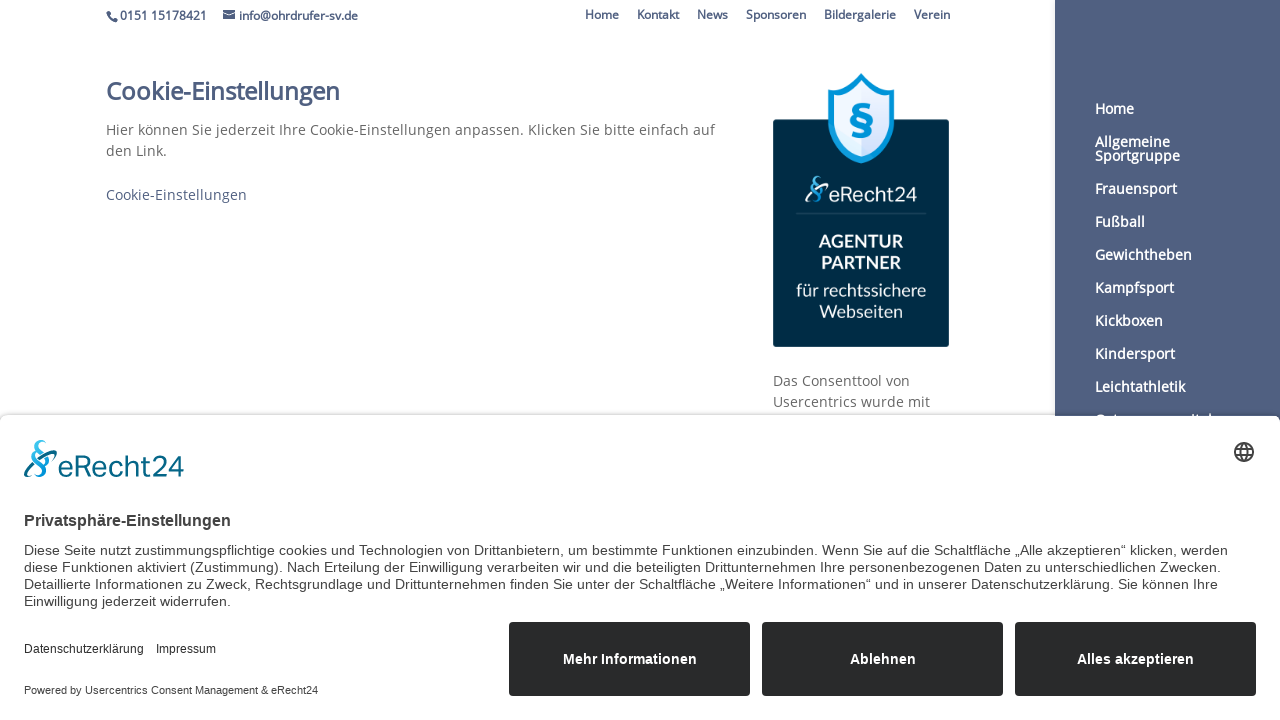

--- FILE ---
content_type: text/css
request_url: https://ohrdrufer-sv.de/wp-content/themes/sm-child-170620/style.css?ver=4.27.5
body_size: 43
content:
/*
Theme Name:     sm child 170620
Description:    
Author:         dt
Template:       Divi

(optional values you can add: Theme URI, Author URI, Version, License, License URI, Tags, Text Domain)
*/


--- FILE ---
content_type: text/css
request_url: https://ohrdrufer-sv.de/wp-content/et-cache/209671/et-core-unified-deferred-209671.min.css?ver=1765815786
body_size: 113
content:
@font-face{font-family:"OpenSans-Regular";font-display:swap;src:url("https://ohrdrufer-sv.de/wp-content/uploads/et-fonts/OpenSans-Regular.ttf") format("truetype")}.et_pb_image_0{text-align:left;margin-left:0}@media only screen and (max-width:980px){.et_pb_image_0 .et_pb_image_wrap img{width:auto}}@media only screen and (max-width:767px){.et_pb_image_0 .et_pb_image_wrap img{width:auto}}